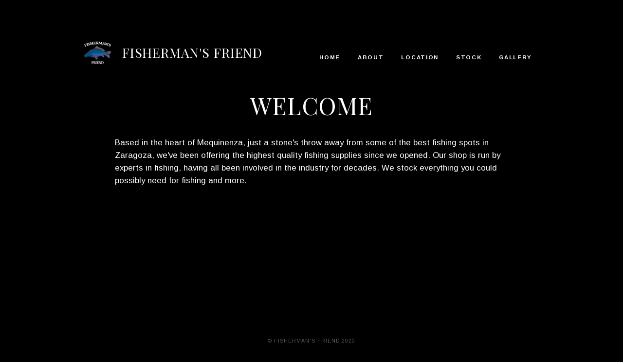

--- FILE ---
content_type: text/html;charset=UTF-8
request_url: https://www.fishermans-friend.es/welcome
body_size: 1393
content:
<!DOCTYPE html><html lang="en"><head><meta charset="utf-8"><meta http-equiv="X-UA-Compatible" content="IE=edge"><meta name="viewport" content="width=device-width,initial-scale=1"><title>Welcome - Fisherman's Friend</title><meta name="description" content="Based in the heart of Mequinenza, just a stone's throw away from some of the best fishing spots in Zaragoza,…"><meta name="generator" content="Publii Open-Source CMS for Static Site"><link rel="canonical" href="https://fishermans-friend.es/welcome.html"><link rel="alternate" type="application/atom+xml" href="https://fishermans-friend.es/feed.xml"><link rel="alternate" type="application/json" href="https://fishermans-friend.es/feed.json"><meta property="og:title" content="Welcome"><meta property="og:image" content="https://fishermans-friend.es/media/posts/2/Canva-Milky-Way-in-the-lake-at-night.jpg"><meta property="og:site_name" content="Fisherman's Friend"><meta property="og:description" content="Based in the heart of Mequinenza, just a stone's throw away from some of the best fishing spots in Zaragoza,…"><meta property="og:url" content="https://fishermans-friend.es/welcome.html"><meta property="og:type" content="article"><link rel="shortcut icon" href="https://fishermans-friend.es/media/website/cropped-ff-logo-dark-32x32.jpg" type="image/x-icon"><link rel="preconnect" href="https://fonts.gstatic.com/" crossorigin=""><link href="https://fonts.googleapis.com/css?family=Arimo:400,700%7CPlayfair+Display:400&amp;subset=latin-ext&amp;display=swap" rel="stylesheet"><link rel="stylesheet" href="https://fishermans-friend.es/assets/css/style.css?v=c74017994831bcd38e7dd2351622c864"><script type="application/ld+json">{"@context":"http://schema.org","@type":"Article","mainEntityOfPage":{"@type":"WebPage","@id":"https://fishermans-friend.es/welcome.html"},"headline":"Welcome","datePublished":"2019-10-09T14:10","dateModified":"2020-06-15T21:48","image":{"@type":"ImageObject","url":"https://fishermans-friend.es/media/posts/2/Canva-Milky-Way-in-the-lake-at-night.jpg","height":1333,"width":2000},"description":"Based in the heart of Mequinenza, just a stone's throw away from some of the best fishing spots in Zaragoza,&hellip;","author":{"@type":"Person","name":"Nick Halstead"},"publisher":{"@type":"Organization","name":"Nick Halstead","logo":{"@type":"ImageObject","url":"https://fishermans-friend.es/media/website/cropped-ff-logo-dark-150x150.jpg","height":150,"width":150}}}</script><style>@media all and (min-width: 37.5em) {
			    .card--featured:before {
				    content: "Featured"
			    }
			}</style></head><body><div class="container"><header class="js-top"><a class="logo" href="https://fishermans-friend.es/"><img src="https://fishermans-friend.es/media/website/cropped-ff-logo-dark-150x150.jpg" alt="Fisherman's Friend"><h1 id="site-title">Fisherman's Friend</h1></a><nav class="navbar js-navbar"><button class="navbar__toggle js-navbar__toggle" aria-expanded="false">Menu</button><ul class="navbar__menu"><li class="active"><a href="https://fishermans-friend.es/welcome" target="_self">Home</a></li><li><a href="https://fishermans-friend.es/about" target="_self">About</a></li><li><a href="https://fishermans-friend.es/location" target="_self">Location</a></li><li><a href="https://fishermans-friend.es/stock" target="_self">Stock</a></li><li><a href="https://fishermans-friend.es/gallery" target="_self">Gallery</a></li></ul></nav></header><main><article class="post u-wrapper"><header class="hero"><h1>Welcome</h1><figure class="post__image post__image--wide"><img class="lazyautosizes lazyloaded" src="https://fishermans-friend.es/media/posts/2/responsive/Canva-Milky-Way-in-the-lake-at-night-xs2.jpg" data-srcset="https://fishermans-friend.es/media/posts/2/responsive/Canva-Milky-Way-in-the-lake-at-night-xs2.jpg 300w ,https://fishermans-friend.es/media/posts/2/responsive/Canva-Milky-Way-in-the-lake-at-night-sm.jpg 480w ,https://fishermans-friend.es/media/posts/2/responsive/Canva-Milky-Way-in-the-lake-at-night-md.jpg 768w ,https://fishermans-friend.es/media/posts/2/responsive/Canva-Milky-Way-in-the-lake-at-night-lg.jpg 1024w ,https://fishermans-friend.es/media/posts/2/responsive/Canva-Milky-Way-in-the-lake-at-night-xl.jpg 1360w" data-sizes="auto" height="1333" width="2000" alt="" sizes="2000px" srcset="https://fishermans-friend.es/media/posts/2/responsive/Canva-Milky-Way-in-the-lake-at-night-xs2.jpg 300w ,https://fishermans-friend.es/media/posts/2/responsive/Canva-Milky-Way-in-the-lake-at-night-sm.jpg 480w ,https://fishermans-friend.es/media/posts/2/responsive/Canva-Milky-Way-in-the-lake-at-night-md.jpg 768w ,https://fishermans-friend.es/media/posts/2/responsive/Canva-Milky-Way-in-the-lake-at-night-lg.jpg 1024w ,https://fishermans-friend.es/media/posts/2/responsive/Canva-Milky-Way-in-the-lake-at-night-xl.jpg 1360w"><figcaption></figcaption></figure></header><div class="post__entry"><p>Based in the heart of Mequinenza, just a stone's throw away from some of the best fishing spots in Zaragoza, we've been offering the highest quality fishing supplies since we opened. Our shop is run by experts in fishing, having all been involved in the industry for decades. We stock everything you could possibly need for fishing and more.</p></div></article></main><footer class="footer"><nav class="footer__nav"><ul><li class="active"><a class="inverse" href="https://fishermans-friend.es/welcome" target="_self">Home</a></li><li><a class="inverse" href="https://fishermans-friend.es/about" target="_self">About</a></li><li><a class="inverse" href="https://fishermans-friend.es/stock" target="_self">Stock</a></li><li><a class="inverse" href="https://fishermans-friend.es/gallery" target="_self">Gallery</a></li><li><a class="inverse" href="https://fishermans-friend.es/location" target="_self">Location</a></li></ul></nav><div class="footer__copyright"><p>© Fisherman's Friend 2020</p></div></footer></div></body></html>

--- FILE ---
content_type: text/css; charset=UTF-8
request_url: https://www.fishermans-friend.es/assets/css/style.css?v=c74017994831bcd38e7dd2351622c864
body_size: 7741
content:
@charset "UTF-8";article,aside,footer,header,hgroup,main,nav,section{display:block}*,:after,:before{-webkit-box-sizing:border-box;box-sizing:border-box;margin:0;padding:0}li{list-style:none}img{height:auto;max-width:100%;vertical-align:top}button,input,select,textarea{font:inherit}.facebook:hover .icon{fill:#3b5998}.twitter:hover .icon{fill:#55acee}.gplus:hover .icon{fill:#dd4b39}.instagram:hover .icon{fill:#405de6}.vimeo:hover .icon{fill:#1ab7ea}.pinterest:hover .icon{fill:#bd081c}.youtube:hover .icon{fill:#cd201f}.linkedin:hover .icon{fill:#0077b5}.buffer:hover .icon{fill:#222}.mix:hover .icon{fill:#f77e25}.logo{float:left}#site-title{font-size:27px;text-align:left;float:none;vertical-align:middle;display:inline;margin-left:19px}.logo img{max-width:63px;display:inline;vertical-align:middle}.slider{position:relative;grid-row-start:1;grid-column-start:1;padding:0;grid-row-end:1;grid-column-end:1;margin:0 auto}.hero__first-item a.btn{color:#fff;padding:15px;grid-row-start:1;grid-column-start:1;position:relative;text-align:center;margin:0 auto;z-index:99}.hero__first-item a.btn:hover{color:#000}.hero .card__desc{text-align:justify;color:#fff;min-height:98px;margin:22px 0 0 0!important}.hero__rest-items>figure h2{font-size:1rem;margin:1.6rem 0 0;padding:0 1.6rem;min-height:45px}.hero .btn{margin-top:0!important}.btn:focus,.btn:hover,[type=button]:focus,[type=button]:hover,[type=submit]:focus,[type=submit]:hover,button:focus,button:hover{color:#000}.navbar.js-navbar{float:right;clear:none}.banner{background:#fcdb1e;color:#000;font-size:1.5rem;font-weight:700;min-height:100px;padding:65px 0;position:absolute;left:0;right:0}.banner .btn{border-color:#000;color:#000;text-transform:uppercase;margin-left:40px}.category{margin-top:365px;display:block}.hero__rest-items>figure{flex:1 0 21%}.post .hero .post__image{display:none}.post .post__image{display:block}.footer a{color:#898989}.tag .category{margin-top:0}strong{color:#fcdb1e}h3,h4,h5,h6{color:#fcdb1e}html{font-smooth:always;-webkit-font-smoothing:antialiased;-moz-osx-font-smoothing:grayscale;scroll-behavior:smooth}html{font-size:1rem}@media screen and (min-width:20rem){html{font-size:calc(1rem + .1 * ((100vw - 20rem)/ 113))}}@media screen and (min-width:133rem){html{font-size:1.1rem}}body{background:#fff;color:#343434;font-family:Arimo,sans-serif;font-weight:400;line-height:1.6;-ms-scroll-chaining:none;overscroll-behavior:none}a{color:#dd2c00;text-decoration:none;-webkit-transition:all .24s ease-out;-o-transition:all .24s ease-out;transition:all .24s ease-out}a:hover{color:#343434}a:active{color:#343434}a:focus{color:#343434}.inverse{color:#343434;text-decoration:none;-webkit-transition:all .24s ease-out;-o-transition:all .24s ease-out;transition:all .24s ease-out}.inverse:hover{color:#dd2c00}.inverse:active{color:#dd2c00}.inverse:focus{color:#dd2c00}dl,ol,p,table,ul{margin-top:calc(1.06667rem + .25vw)}blockquote,figure{margin-top:calc(1.6rem + 1vw);margin-bottom:calc(1.6rem + 1vw)}h1,h2,h3,h4,h5,h6{color:#343434;font-family:"Playfair Display",serif;font-weight:400;letter-spacing:.05rem;line-height:1.2;margin-top:calc(1.6rem + 1vw);text-transform:uppercase}.u-h1,h1{line-height:1;margin:0}.u-h1,h1{font-size:1.67583rem}@media screen and (min-width:20rem){.u-h1,h1{font-size:calc(1.67583rem + 2.46066 * ((100vw - 20rem)/ 113))}}@media screen and (min-width:133rem){.u-h1,h1{font-size:4.13649rem}}.u-h2,h2{font-size:1.29454rem}@media screen and (min-width:20rem){.u-h2,h2{font-size:calc(1.29454rem + .27655 * ((100vw - 20rem)/ 113))}}@media screen and (min-width:133rem){.u-h2,h2{font-size:1.57109rem}}.u-h3,h3{font-size:1.13778rem}@media screen and (min-width:20rem){.u-h3,h3{font-size:calc(1.13778rem + .24306 * ((100vw - 20rem)/ 113))}}@media screen and (min-width:133rem){.u-h3,h3{font-size:1.38084rem}}.u-h4,h4{font-size:1.06667rem}@media screen and (min-width:20rem){.u-h4,h4{font-size:calc(1.06667rem + .14696 * ((100vw - 20rem)/ 113))}}@media screen and (min-width:133rem){.u-h4,h4{font-size:1.21363rem}}.u-h5,h5{font-size:.9375rem}@media screen and (min-width:20rem){.u-h5,h5{font-size:calc(.9375rem + .12917 * ((100vw - 20rem)/ 113))}}@media screen and (min-width:133rem){.u-h5,h5{font-size:1.06667rem}}.u-h6,h6{font-size:.87891rem}@media screen and (min-width:20rem){.u-h6,h6{font-size:calc(.87891rem + .12109 * ((100vw - 20rem)/ 113))}}@media screen and (min-width:133rem){.u-h6,h6{font-size:1rem}}h2+p,h3+p,h4+p,h5+p,h6+p{margin-top:calc(.8rem + .25vw)}b,strong{font-weight:700}blockquote{font-family:"Playfair Display",serif;padding:0 15%}blockquote{font-size:1.13778rem}@media screen and (min-width:20rem){blockquote{font-size:calc(1.13778rem + .33512 * ((100vw - 20rem)/ 113))}}@media screen and (min-width:133rem){blockquote{font-size:1.4729rem}}blockquote cite{color:#343434;display:block;font-family:Arimo,sans-serif;font-size:.87891rem;font-style:normal;padding-top:.53333rem}blockquote>:nth-child(1){margin-top:0}blockquote:before{display:block;height:0;content:"“";margin-left:-.55em;font:normal 400%/.9 "Playfair Display",serif;color:#e3e3e3}@media all and (min-width:37.5em){blockquote:before{margin-left:-.85em}}ol,ul{margin-left:2rem}ol>li,ul>li{list-style:inherit;padding:0 0 .26667rem 1.06667rem}dl dt{font-weight:700}pre{margin:calc(1.06667rem + .25vw) 0 0;padding:1.6rem 3.2rem;white-space:pre-wrap;word-wrap:break-word}code,pre{background-color:#f6f6f6;font-family:Monaco,"Courier New",monospace;font-size:.9375rem}table{border-collapse:collapse;border-spacing:0;display:block;max-width:100%;overflow-x:auto;vertical-align:top;text-align:left;white-space:nowrap}table th{border-bottom:2px solid #e3e3e3;padding:.8rem 1.33333rem}table tr:nth-child(2n){background:#000}table td{padding:.8rem 1.33333rem}figcaption{clear:both;color:#59585f;font-size:.87891rem;margin:.8rem 0 0;text-align:center}sub,sup{font-size:65%}hr{background:0 0;border:none;height:auto;line-height:1;margin-top:calc(1.6rem + .25vw);margin-bottom:calc(1.6rem + .25vw);max-width:none;text-align:center}hr::before{content:"\2022 \2022 \2022";color:#343434;font-size:12px;font-weight:700;letter-spacing:1rem;padding-left:1rem}.btn,[type=button],[type=submit],button{background:0 0;border:1px solid #343434;color:#343434;cursor:pointer;display:inline-block;font:700 .7242rem Arimo,sans-serif;letter-spacing:.15rem;padding:.93333rem 2.13333rem;vertical-align:middle;text-align:center;text-transform:capitalize;-webkit-transition:all .24s ease-out;-o-transition:all .24s ease-out;transition:all .24s ease-out;width:100%}@media all and (min-width:20em){.btn,[type=button],[type=submit],button{width:auto}}.btn:focus,.btn:hover,:focus[type=button],:focus[type=submit],:hover[type=button],:hover[type=submit],button:focus,button:hover{background:#343434;border-color:#343434;color:#000}.btn:focus,:focus[type=button],:focus[type=submit],button:focus{outline:2px dotted #343434}.btn:disabled,:disabled[type=button],:disabled[type=submit],button:disabled{background-color:#f5f5f5;border-color:#ccc;color:#59585f;cursor:not-allowed}.btn:active,:active[type=button],:active[type=submit],button:active{border:1px solid #343434}@media all and (max-width:19.9375em){.btn+.btn,.btn+[type=button],.btn+[type=submit],.btn+button,[type=button]+.btn,[type=button]+[type=button],[type=button]+[type=submit],[type=button]+button,[type=submit]+.btn,[type=submit]+[type=button],[type=submit]+[type=submit],[type=submit]+button,button+.btn,button+[type=button],button+[type=submit],button+button{margin-top:.53333rem}}.btn--inverse,.newsletter .button,.newsletter button{background:#343434;border-color:#343434;color:#fff}.btn--inverse:focus,.btn--inverse:hover,.newsletter .button:focus,.newsletter .button:hover,.newsletter button:focus,.newsletter button:hover{background:0 0;border:1px solid #343434;color:#343434}[type=button],[type=submit],button{-webkit-appearance:none;-moz-appearance:none}fieldset{border:1px solid #d6d6d6;margin:0 0 1.6rem;padding:1.6rem}fieldset>legend{margin-left:-1rem;padding:0 1rem}legend{font-weight:700}label{font-weight:700;margin:0 1.06667rem .8rem 0}option{font-weight:400}[type=email],[type=number],[type=search],[type=tel],[type=text],[type=url],select,textarea{background-color:#fff;border:none;border:1px solid #d6d6d6;font-size:1rem;outline:0;padding:.53333rem .8rem;width:100%;-webkit-appearance:none;-moz-appearance:none}@media all and (min-width:37.5em){[type=email],[type=number],[type=search],[type=tel],[type=text],[type=url],select,textarea{width:auto}}[type=email]:focus,[type=number]:focus,[type=search]:focus,[type=tel]:focus,[type=text]:focus,[type=url]:focus,select:focus,textarea:focus{border-color:#343434}input[type=checkbox],input[type=radio]{opacity:0;position:absolute}input[type=checkbox]+label,input[type=radio]+label{position:relative;margin-left:-1px;cursor:pointer;padding:0}input[type=checkbox]+label:before,input[type=radio]+label:before{background-color:#fff;border:1px solid #d6d6d6;border-radius:2px;content:'';display:inline-block;height:1.33333rem;line-height:1.33333rem;margin-right:1.06667rem;vertical-align:middle;text-align:center;width:1.33333rem}input[type=checkbox]:checked+label:before,input[type=radio]:checked+label:before{content:"";background-image:url("data:image/svg+xml;charset=UTF-8,%3csvg xmlns='http://www.w3.org/2000/svg' viewBox='0 0 11 8'%3e%3cpolygon points='9.53 0 4.4 5.09 1.47 2.18 0 3.64 2.93 6.54 4.4 8 5.87 6.54 11 1.46 9.53 0' fill='%23dd2c00'/%3e%3c/svg%3e");background-repeat:no-repeat;background-size:11px 8px;background-position:50% 50%}input[type=radio]+label:before{border-radius:50%}input[type=radio]:checked+label:before{background-image:url("data:image/svg+xml;charset=UTF-8,%3csvg xmlns='http://www.w3.org/2000/svg' viewBox='0 0 8 8'%3e%3ccircle cx='4' cy='4' r='4' fill='%23dd2c00'/%3e%3c/svg%3e")}[type=file]{margin-bottom:1.6rem;width:100%}select{max-width:100%;width:auto;position:relative}select:not([multiple]){background:url('data:image/svg+xml;utf8,<svg xmlns="http://www.w3.org/2000/svg" viewBox="0 0 6 6"><polygon points="3 6 3 6 0 0 6 0 3 6" fill="%238a8b8c"/></svg>') no-repeat 90% 50%;background-size:8px;padding-right:3.2rem}select[multiple]{border:1px solid #d6d6d6;padding:1.6rem;width:100%}select[multiple]:hover{border-color:#d6d6d6}select[multiple]:focus{border-color:#343434}select[multiple]:disabled{background-color:#f5f5f5;cursor:not-allowed}select[multiple]:disabled:hover{border-color:#d6d6d6}textarea{display:block;overflow:auto;resize:vertical;max-width:100%}.container{background:#fff;margin:0 auto;max-width:calc(83rem + 8%);position:relative;padding:2% 4%}@media all and (min-width:56.25em){.container{padding:4rem 4%}}.container>header{display:block;background:#000;position:relative;margin:0 auto;-webkit-transition:all .24s ease-out;-o-transition:all .24s ease-out;transition:all .24s ease-out;-webkit-transform:translateY(2%);-ms-transform:translateY(2%);transform:translateY(2%);width:80%;max-width:85rem;z-index:999}@media all and (max-width:56.1875em){.container>header{-webkit-box-align:center;-ms-flex-align:center;align-items:center;display:-webkit-box;display:-ms-flexbox;display:flex;-webkit-box-pack:justify;-ms-flex-pack:justify;justify-content:space-between;width:100%}#site-title{font-size:.9rem;margin-left:.2rem}#tours,.category .hero__rest-items{display:flex;flex-wrap:wrap}.card__desc{display:none}.hero__rest-items>figure{width:44%;margin:60px 3% 17px 3%;min-width:44%}.hero__rest-items>figure h2{min-height:5rem;padding:0 0;font-size:.9rem}}@media all and (min-width:37.5em) and (max-width:56.1875em){.hero__rest-items>figure h2 a{font-size:.7rem!important}}@media all and (min-width:56.25em){.container>header{padding-bottom:3.2rem;max-width:83rem;text-align:center}}.container>header:before{background:#fff;content:"";display:block;height:100%;position:absolute;z-index:0;width:0%}.container>header.is-sticky-off{-webkit-transition:all .5s ease-out;-o-transition:all .5s ease-out;transition:all .5s ease-out;-webkit-transform:translateY(-150%);-ms-transform:translateY(-150%);transform:translateY(-150%)}.container>header.is-sticky-on{-webkit-box-align:center;-ms-flex-align:center;align-items:center;border:none;display:-webkit-box;display:-ms-flexbox;display:flex;-webkit-box-pack:justify;-ms-flex-pack:justify;justify-content:space-between;padding:.53333rem 0;z-index:999;-webkit-transform:translateY(0);-ms-transform:translateY(0);transform:translateY(0);top:0;width:92%}.container>header.is-sticky-on .logo{font-size:1.67583rem;padding:0}.container>header.is-sticky-on .navbar__menu{margin:0}.container>header.is-sticky-on .search-btn{top:auto}.container>header.is-sticky-on .search-btn+.navbar{margin-right:1.6rem}.logo{color:#343434!important;font-family:"Playfair Display",serif;font-weight:700;position:relative;z-index:1}.logo{font-size:1.67583rem}@media screen and (min-width:20rem){.logo{font-size:calc(1.67583rem + 1.73253 * ((100vw - 20rem)/ 113))}}@media screen and (min-width:133rem){.logo{font-size:3.40836rem}}@media all and (min-width:56.25em){.logo{margin:0}}.search-btn{background:0 0!important;border:none;padding:0;position:absolute;right:3rem;width:auto}@media all and (min-width:56.25em){.search-btn{right:0;top:18%}}.search-btn>svg{display:inline-block;height:.9rem;-webkit-transition:all .12s linear 0s;-o-transition:all .12s linear 0s;transition:all .12s linear 0s;width:.9rem}.search-btn:hover svg{fill:#dd2c00}.search__input{border:none;border-bottom:2px solid #e3e3e3;display:none;font-size:1.13778rem;opacity:0;width:83rem;-webkit-transition:all .48s ease-in-out;-o-transition:all .48s ease-in-out;transition:all .48s ease-in-out;position:absolute;top:50%;left:50%;-webkit-transform:translate(-50%,-50%);-ms-transform:translate(-50%,-50%);transform:translate(-50%,-50%)}.search__close{border:none;color:transparent;cursor:pointer;opacity:0;position:absolute;right:0;text-indent:-999rem;-webkit-transition:all .48s ease-in-out;-o-transition:all .48s ease-in-out;transition:all .48s ease-in-out;top:2.5rem;width:auto}.search__close:after,.search__close:before{background-color:#343434;content:'';left:1rem;height:2rem;opacity:.4;position:absolute;width:2px;-webkit-transform:rotate(45deg);-ms-transform:rotate(45deg);transform:rotate(45deg)}.search__close:after{-webkit-transform:rotate(-45deg);-ms-transform:rotate(-45deg);transform:rotate(-45deg)}.search__close:hover{background:0 0}.search__close:hover:after,.search__close:hover:before{background-color:#dd2c00;opacity:1}.search__overlay{position:fixed;top:0;left:0;width:100%;height:100%;background-color:#fff;-webkit-transition:all .48s;-o-transition:all .48s;transition:all .48s;-webkit-transform:translate(0,-100%);-ms-transform:translate(0,-100%);transform:translate(0,-100%);opacity:0;visibility:hidden}.search__overlay.expanded{-webkit-transform:translate(0,0);-ms-transform:translate(0,0);transform:translate(0,0);opacity:1;z-index:100000000;display:block;visibility:visible}.search__overlay.expanded .search__input{-webkit-animation:slideininput .98s forwards;animation:slideininput .98s forwards;display:block}@-webkit-keyframes slideininput{60%{opacity:0;width:0}100%{opacity:1;max-width:75%}}@keyframes slideininput{60%{opacity:0;width:0}100%{opacity:1;max-width:75%}}.search__overlay.expanded .search__close{-webkit-animation:slideinclose .98s forwards;animation:slideinclose .98s forwards}@-webkit-keyframes slideinclose{60%{opacity:0}100%{opacity:1}}@keyframes slideinclose{60%{opacity:0}100%{opacity:1}}.navbar__menu{margin:0;padding:0;overflow:hidden;padding:0}@media all and (max-width:56.1875em){.navbar__menu{background:#000;height:100vh;left:0;opacity:0;position:absolute;top:2.99rem;-webkit-transition:all .3s ease-out;-o-transition:all .3s ease-out;transition:all .3s ease-out;visibility:hidden;-webkit-transform:translateY(-5%);-ms-transform:translateY(-5%);transform:translateY(-5%);width:100%;z-index:1}.navbar__menu>li{-webkit-transition:all .3s ease-out;-o-transition:all .3s ease-out;transition:all .3s ease-out;border-bottom:1px solid #e3e3e3;padding:0}}@media all and (min-width:56.25em){.navbar__menu{max-height:none;margin:2.13333rem 0 0;overflow:visible}}.navbar__menu li{font-size:.67893rem;color:#343434;letter-spacing:.1rem;list-style:none;padding:0;text-align:center;text-transform:uppercase}@media all and (min-width:56.25em){.navbar__menu li{display:inline-block;font-weight:700;padding:0 1.06667rem;position:relative;z-index:2001}}.navbar__menu li:hover,.navbar__menu li[aria-expanded=true]{cursor:pointer}@media all and (min-width:56.25em){.navbar__menu li:hover>ul,.navbar__menu li[aria-expanded=true]>ul{opacity:1;-webkit-transform:translate(0,0);-ms-transform:translate(0,0);transform:translate(0,0);visibility:visible}.navbar__menu li:hover>ul li,.navbar__menu li[aria-expanded=true]>ul li{margin:0;display:block}}.navbar__menu li a,.navbar__menu li span{display:block;color:#343434;white-space:nowrap}@media all and (max-width:56.1875em){.navbar__menu li a,.navbar__menu li span{padding:1.06667rem 0}}.navbar__menu li a:after,.navbar__menu li span:after{content:"";display:block;margin:0 auto}.navbar__menu li a:hover:not(span),.navbar__menu li span:hover:not(span){color:#dd2c00}.navbar__menu li span{cursor:default}@media all and (max-width:56.1875em){.navbar__submenu{margin:0}}@media all and (min-width:56.25em){.navbar__submenu{background:#000;-webkit-box-shadow:0 0 12px rgba(52,52,52,.1);box-shadow:0 0 12px rgba(52,52,52,.1);left:auto;margin:15px 0 0;opacity:0;position:absolute;top:100%;-webkit-transition:all .25s ease-out;-o-transition:all .25s ease-out;transition:all .25s ease-out;-webkit-transform:translate(0,-10%);-ms-transform:translate(0,-10%);transform:translate(0,-10%);visibility:hidden;width:auto;z-index:2000}.navbar__submenu:before{content:'';display:block;height:15px;left:0;position:absolute;top:-15px;width:100%}.navbar__submenu li{border-bottom:1px solid rgba(52,52,52,.08);font-weight:400;height:100%;padding:0}.navbar__submenu li>a,.navbar__submenu li>span{padding:.8rem 2.66667rem;page-break-inside:avoid;white-space:nowrap}}@media all and (min-width:56.25em) and (max-width:56.1875em){.navbar__submenu li>a,.navbar__submenu li>span{padding:.26667rem 0}}@media all and (min-width:56.25em){.navbar__submenu li:hover>a{background:#343434;color:#fff!important}.navbar__submenu li ul{left:90%;top:0;-webkit-transform:translate(-10%,0);-ms-transform:translate(-10%,0);transform:translate(-10%,0)}.navbar__submenu li ul.navbar__submenu--reversed{left:auto;right:90%;top:0}.col-2 .navbar__submenu{-webkit-column-count:2;column-count:2}.col-3 .navbar__submenu{-webkit-column-count:3;column-count:3}}.navbar__toggle{background:0 0;border:none;border-top:2px solid #343434;border-radius:0;display:block;height:14px;padding:0;position:absolute;top:50%;-webkit-transform:translate(0,-50%);-ms-transform:translate(0,-50%);transform:translate(0,-50%);right:0;text-indent:-99999rem;width:1.6rem;z-index:3}@media all and (min-width:56.25em){.navbar__toggle{display:none}}.navbar__toggle:before{border-top:2px solid #343434;content:"";left:0;position:absolute;top:4px;width:100%}.navbar__toggle:after{border-bottom:2px solid #343434;content:"";left:0;position:absolute;bottom:0;width:100%}.navbar__toggle:focus{background:0 0;outline:0;border:none;border-top:2px solid #343434}.navbar__toggle:hover{background:0 0}.is-opened>ul{opacity:1;overflow:auto;visibility:visible;-webkit-transform:translateY(0);-ms-transform:translateY(0);transform:translateY(0)}.is-opened>ul li{padding:0;-webkit-transform:translateY(0);-ms-transform:translateY(0);transform:translateY(0)}.is-opened>ul li ul{height:0;opacity:0;-webkit-transition:all .3s ease-out;-o-transition:all .3s ease-out;transition:all .3s ease-out;-webkit-transform:translateY(-10%);-ms-transform:translateY(-10%);transform:translateY(-10%);visibility:hidden}.is-opened>ul li ul li{border-top:1px solid #e3e3e3}.is-opened>ul li:hover>ul{height:auto;opacity:1;-webkit-transform:translateX(0);-ms-transform:translateX(0);transform:translateX(0);visibility:visible}.is-opened>ul li[aria-expanded=true]>ul{display:block}@media all and (max-width:56.1875em){.has-submenu:after{background:#fff;border-right:1px solid #343434;border-bottom:1px solid #343434;content:'';display:block;height:8px;position:absolute;right:10px;top:1rem;-webkit-transform:rotate(45deg);-ms-transform:rotate(45deg);transform:rotate(45deg);width:8px}}@media all and (min-width:37.5em){.newsletter,.u-wrapper{max-width:48rem;margin-left:auto;margin-right:auto}}main{margin-top:4rem}@media all and (min-width:56.25em){main{margin:0 auto;margin-top:0;margin-top:calc(3.5rem + 1vw);width:80%;clear:both}}.hero{position:relative;text-align:center;margin-bottom:calc(3rem + 1vw)}@media all and (min-width:37.5em){.hero{margin-bottom:calc(6rem + 1vw)}}@media all and (min-width:37.5em){.hero--frontpage{top:5.33333rem;margin-bottom:calc(5.33333rem + 6rem + 1vw);padding-bottom:5.33333rem}}@media all and (min-width:37.5em){.hero--frontpage:before{background:#f7f7f8;content:"";display:block;height:100%;left:-4%;right:-4%;z-index:0;position:absolute}}@media all and (min-width:56.25em){.hero--frontpage:before{left:-16.66667%;right:-16.66667%}}.hero__meta{color:#59585f;display:block;font-size:.82397rem}.hero__meta>a+span:before{background:#59585f;border-radius:50%;content:"";display:inline-block;height:3px;margin:0 .5em;vertical-align:middle;width:3px}@media all and (min-width:0em){.hero__first-item{-webkit-box-align:center;-ms-flex-align:center;align-items:center;display:-webkit-box;display:-ms-flexbox;display:grid;-webkit-box-orient:horizontal;-webkit-box-direction:normal;-ms-flex-direction:row;flex-direction:row;margin:0;grid-template-columns:1fr}}.hero__image{-o-object-fit:cover;object-fit:cover;width:100%;z-index:1}@media all and (min-width:37.5em){.hero__image{height:calc(30rem + 3vw);margin-top:-5.33333rem;width:57%}}.hero__txt{position:relative}@media all and (max-width:37.4375em){.hero__txt{margin-top:calc(1.6rem + 1vw)}}@media all and (min-width:37.5em){.hero__txt{padding:0 0 0 10%;width:43%}}.hero__category{color:#59585f;display:block;font-size:.7242rem;font-weight:700;letter-spacing:.1rem;margin-bottom:1.33333rem;text-transform:uppercase}.hero__category a{color:#59585f;text-decoration:none;-webkit-transition:all .24s ease-out;-o-transition:all .24s ease-out;transition:all .24s ease-out}.hero__category a:hover{color:#dd2c00}.hero__category a:active{color:#dd2c00}.hero__category a:focus{color:#dd2c00}.hero .btn,.hero [type=button],.hero [type=submit],.hero button{margin-top:calc(2.4rem + .35vw)}.hero__rest-items{position:relative}@media all and (min-width:37.5em){.hero__rest-items{display:-webkit-box;display:-ms-flexbox;display:flex;-ms-flex-wrap:wrap;flex-wrap:wrap;-webkit-box-orient:horizontal;-webkit-box-direction:normal;-ms-flex-direction:row;flex-direction:row;-webkit-box-pack:justify;-ms-flex-pack:justify;justify-content:space-between;margin-top:calc(1.6rem + 1vw);margin-bottom:-5.33333rem}}@media all and (min-width:37.5em) and (min-width:37.5em){.hero__rest-items:before{top:25%;background:#fff;content:"";display:block;height:75%;left:-4%;right:-4%;position:absolute;z-index:0}}@media all and (min-width:37.5em) and (min-width:56.25em){.hero__rest-items:before{left:-16.66667%;right:-16.66667%}}.hero__rest-items>figure{z-index:1}@media all and (min-width:37.5em) and (max-width:56.1875em){.hero__rest-items>figure{width:45%}}@media all and (min-width:56.25em){.hero__rest-items>figure{width:20%;margin:60px 17px 17px 29px}}.hero__rest-items>figure h2{font-size:1rem;margin:1.6rem 0 0;padding:0 1.6rem}.hero__rest-items>figure img{-webkit-transition:all .24s ease;-o-transition:all .24s ease;transition:all .24s ease;width:100%}.hero__rest-items>figure img:hover{opacity:.8}.hero .post__image{margin-top:calc(1.6rem + 2vw)}@media all and (min-width:37.5em){.post .hero{margin-bottom:calc(1.6rem + 1vw)}}@media all and (min-width:37.5em){.category--bg-letters{position:relative}}@media all and (min-width:37.5em){.category--bg-letters:before{content:"Q";font:700 34rem "Playfair Display",serif;color:#f7f7f8;left:-4%;top:calc(20rem + 3vw);position:absolute;z-index:0}}@media all and (min-width:56.25em){.category--bg-letters:before{left:-16.66667%}}@media all and (min-width:37.5em){.category--bg-letters:after{content:"F";font:700 34rem "Playfair Display",serif;color:#f7f7f8;right:-4%;top:calc(80rem + 6vw);position:absolute;z-index:0}}@media all and (min-width:56.25em){.category--bg-letters:after{right:-16.66667%}}.card{position:relative;z-index:1;text-align:center}.card+.card{margin-top:calc(3.2rem + 2vw)}@media all and (min-width:37.5em){.card{display:-webkit-box;display:-ms-flexbox;display:flex;-webkit-box-orient:horizontal;-webkit-box-direction:normal;-ms-flex-direction:row;flex-direction:row;height:calc(30rem + 3vw);-webkit-box-pack:end;-ms-flex-pack:end;justify-content:flex-end}}@media all and (min-width:37.5em){.card__txt{-ms-flex-item-align:center;align-self:center;-webkit-box-align:center;-ms-flex-align:center;align-items:center;background:#fff;display:-webkit-box;display:-ms-flexbox;display:flex;-webkit-box-orient:vertical;-webkit-box-direction:normal;-ms-flex-direction:column;flex-direction:column;-webkit-box-pack:center;-ms-flex-pack:center;justify-content:center;font-size:.9375rem;margin:0 0 0 -12%;padding:0 10%;height:86%;position:relative;-webkit-transition:all .24s ease-out;-o-transition:all .24s ease-out;transition:all .24s ease-out;-ms-flex-preferred-size:57%;flex-basis:57%}.card__txt:hover{-webkit-box-shadow:0 0 24px rgba(52,52,52,.1);box-shadow:0 0 24px rgba(52,52,52,.1)}.card__txt h2{margin:0}}@media all and (min-width:37.5em){.card__image{-ms-flex-preferred-size:57%;flex-basis:57%}}.card__image>img{-o-object-fit:cover;object-fit:cover;height:100%;width:100%}.card__meta{color:#59585f;font-size:.82397rem}.card__meta>a+time:before{background:#59585f;border-radius:50%;content:"";display:inline-block;height:3px;margin:0 .5em;vertical-align:middle;width:3px}.card__desc{margin-top:calc(1.6rem + .35vw);margin-bottom:calc(2.4rem + .35vw)}@media all and (min-width:37.5em){.card--featured:before{background:#343434;border-radius:50%;color:#fff;font:400 italic 1.38084rem "Playfair Display",serif;display:block;height:10rem;left:50%;letter-spacing:.05rem;line-height:10rem;margin-top:-3.5rem;position:absolute;width:10rem;z-index:1;-webkit-transform:translate(-50%,0) rotate(-25deg);-ms-transform:translate(-50%,0) rotate(-25deg);transform:translate(-50%,0) rotate(-25deg)}}.post__image--left{float:left;margin:0 2.66667rem 1.6rem 0;max-width:50%}.post__image--right{float:right;margin:0 0 1.6rem 2.66667rem;max-width:50%}.post__image--center{display:block;margin-left:auto;margin-right:auto;text-align:center}@media all and (min-width:56.25em){.post__image--wide{margin-left:-25%;margin-right:-25%;text-align:center}}.post__image--wide>img{height:auto;width:300%}.post__image--full{margin-left:calc(-50vw + 50%);margin-right:calc(-50vw + 50%)}.post__image--full>img{max-width:calc(83rem + 8%);margin:0 auto;padding:0 4%;width:100%}.post__entry>:nth-child(1){margin-top:0}.post__entry a:hover{text-decoration:underline;-webkit-text-decoration-skip:ink;text-decoration-skip:ink}.post__iframe,.post__video{position:relative;display:block;margin-top:calc(1.6rem + .5vw);margin-bottom:calc(1.6rem + .5vw);overflow:hidden;padding:0;width:100%}.post__iframe::before,.post__video::before{display:block;content:"";padding-top:56.25%}.post__iframe--21by9::before,.post__video--21by9::before{padding-top:42.857143%}.post__iframe--4by3::before,.post__video--4by3::before{padding-top:75%}.post__iframe--1by1::before,.post__video--1by1::before{padding-top:100%}.post__iframe>iframe,.post__video>iframe{border:none;height:100%;left:0;position:absolute;top:0;bottom:0;width:100%}.post__toc ul{counter-reset:item;list-style:decimal;margin:calc(.53333rem + .25vw) 0 0 1rem}.post__toc ul li{counter-increment:item;padding:0}.post__toc ul ul{margin-top:0}.post__toc ul ul li{display:block}.post__toc ul ul li:before{content:counters(item, ".") ". ";margin-left:-20px}.post__footer{margin-top:3.2rem}@media all and (max-width:37.4375em){.post__footer{text-align:center}}.post__last-updated{color:#59585f;font-size:.82397rem;font-style:italic;margin-bottom:calc(1.6rem + 1vw);margin-top:-1.6rem;text-align:left}.post__share-tag-wrap{margin-bottom:calc(1.6rem + 1vw);margin-top:-1.6rem;text-align:center}.post__share{border-bottom:1px solid #343434;display:inline-block;margin-bottom:1.06667rem;padding-bottom:.26667rem}.post__share>h3{margin-bottom:1.06667rem}.post__share>a{display:inline-block;padding:0 .8rem}.post__share>a:hover{text-decoration:none}.post__share .icon{pointer-events:none}@media all and (max-width:37.4375em){.post__share .icon{height:1.33333rem;width:1.33333rem}}@media all and (min-width:37.5em){.post__share .icon{height:1.06667rem;width:1.06667rem}}.post__share .icon:hover{fill:#343434}.post__tag{margin-left:0;margin-top:.53333rem}.post__tag dd,.post__tag dt{display:inline-block;font-size:.82397rem;list-style:none;padding:0 .8rem 0 0}.post__tag dd>a,.post__tag dt>a{color:#59585f;text-decoration:none;-webkit-transition:all .24s ease-out;-o-transition:all .24s ease-out;transition:all .24s ease-out}.post__tag dd>a:hover,.post__tag dt>a:hover{color:#dd2c00}.post__tag dd>a:active,.post__tag dt>a:active{color:#dd2c00}.post__tag dd>a:focus,.post__tag dt>a:focus{color:#dd2c00}.post__tag dd>a:before,.post__tag dt>a:before{content:"#"}.post__bio{border-top:1px solid #e3e3e3;color:#59585f;font-size:.82397rem;margin-bottom:calc(2.4rem + 1vw);padding-top:calc(2.4rem + 1vw);text-align:center}.post__bio>img{border-radius:50%;height:4.8rem;margin-bottom:1.6rem;width:4.8rem}.post__bio>h3{margin-top:0}.post__nav{border-top:1px solid #e3e3e3;color:#59585f;display:-webkit-box;display:-ms-flexbox;display:flex;font-size:.82397rem;-webkit-box-pack:justify;-ms-flex-pack:justify;justify-content:space-between;margin-bottom:calc(1.6rem + 1vw);padding-top:calc(1.6rem + 1vw)}.post__nav__link{color:#59585f}@media all and (min-width:37.5em){.post__nav__link{-webkit-box-align:start;-ms-flex-align:start;align-items:flex-start;display:-webkit-box;display:-ms-flexbox;display:flex;-ms-flex-pack:distribute;justify-content:space-around}}.post__nav__link>img{-webkit-transition:all .24s ease;-o-transition:all .24s ease;transition:all .24s ease;width:100px}@media all and (max-width:37.4375em){.post__nav__link>img{display:none}}.post__nav__link:hover{text-decoration:none}.post__nav__link:hover h5{-webkit-transition:all .12s linear;-o-transition:all .12s linear;transition:all .12s linear;color:#dd2c00}.post__nav__link:hover:hover img{opacity:.8}.post__nav h5{font-size:.87891rem;margin:.26667rem 0 0;position:relative}.post__nav__prev{-ms-flex-preferred-size:50%;flex-basis:50%;text-align:left}.post__nav__next{-ms-flex-preferred-size:50%;flex-basis:50%;margin-left:auto;text-align:right}@media all and (min-width:37.5em){.post__nav__text{width:55%}}.post__related{border-top:1px solid #e3e3e3;margin-bottom:calc(1.6rem + 1vw);text-align:center}.post__related__wrap{display:-webkit-box;display:-ms-flexbox;display:flex;-ms-flex-wrap:wrap;flex-wrap:wrap;-webkit-box-pack:center;-ms-flex-pack:center;justify-content:center;margin:1.6rem -2% 0;width:104%}@media all and (min-width:56.25em){.post__related__wrap{-ms-flex-wrap:no-wrap;flex-wrap:no-wrap}}.post__related__wrap figure{margin:0;-ms-flex-preferred-size:50%;flex-basis:50%;padding:.8rem 2%}@media all and (min-width:37.5em){.post__related__wrap figure{-ms-flex-preferred-size:33.333%;flex-basis:33.333%}}.post__related__wrap figure a>img{-webkit-transition:all .24s ease;-o-transition:all .24s ease;transition:all .24s ease}.post__related__wrap figure a:hover img{opacity:.8}.post__related__wrap figcaption>time{color:#59585f;font-size:.82397rem;margin:0 0 .8rem;display:none}.post__related__wrap h4{font-size:.87891rem;margin:1.6rem 0 .53333rem}.info-block{display:-webkit-box;display:-ms-flexbox;display:flex;font-size:.87891rem}.comments{border-top:1px solid #e3e3e3}.comments>h3{margin-bottom:1.6rem;text-align:center}.banner{text-align:center}.banner--before-post{margin-bottom:calc(1.6rem + 1vw)}.banner--after-post{margin-top:calc(1.6rem + 1vw)}.author__thumb{border-radius:50%;height:4.8rem;width:4.8rem}.search-page__form{margin-top:calc(1.6rem + 1vw)}.search-page__input{width:100%}.gsc-control-cse{padding:0}.gs-webResult{border-top:1px solid #e3e3e3;padding-top:1rem}.gsc-table-result{margin-top:.53333rem;white-space:initial}.gsc-table-result td{padding:0}.align-left{text-align:left}.align-right{text-align:right}.align-center{text-align:center}.align-justify{text-align:justify}.msg{padding:1.06667rem 1.6rem}.msg--highlight{background-color:#fff7e5}.msg--info{background-color:#d9edf7}.msg--success{background:#d5efc2}.dropcap:first-letter{color:#343434;float:left;font-family:"Playfair Display",serif;line-height:.6;margin-right:.53333rem;padding:.53333rem .53333rem .53333rem 0}.dropcap:first-letter{font-size:2.8084rem}@media screen and (min-width:20rem){.dropcap:first-letter{font-size:calc(2.8084rem + 1.898 * ((100vw - 20rem)/ 113))}}@media screen and (min-width:133rem){.dropcap:first-letter{font-size:4.70641rem}}.pagination{margin-top:calc(3.2rem + 2vw);text-align:center;width:100%}@media all and (min-width:37.5em){.pagination>a+a{margin-left:.53333rem}}.footer{border-top:1px solid #e3e3e3;overflow:hidden;margin-top:calc(6rem + 1vw);padding-top:calc(3.2rem + 1vw);text-align:center}.footer__newsletter{margin-bottom:calc(2.66667rem + 1.6vw)}.newsletter{color:#59585f}.newsletter__note{font-size:.77248rem;font-style:italic;margin:0 0 calc(.8rem + .5vw)}.newsletter input[type=email],.newsletter input[type=text]{border:none;border-bottom:1px solid #d6d6d6;display:block;margin:.26667rem 0;padding:.53333rem 0}@media all and (min-width:37.5em){.newsletter input[type=email],.newsletter input[type=text]{font-size:.9375rem;margin-bottom:0;width:100%}}.newsletter label{position:absolute;opacity:0}.newsletter ul{margin:calc(.8rem + .5vw) auto;text-align:left}@media all and (min-width:37.5em){.newsletter ul{max-width:90%}}.newsletter ul li{list-style:none;padding-left:0}.newsletter ul li label{display:-webkit-box;display:-ms-flexbox;display:flex;font-weight:400;font-size:.87891rem;margin:0;position:relative;opacity:1}.newsletter ul li label:before{-ms-flex-negative:0;flex-shrink:0}.footer .logo{display:block;font-size:1.38084rem;margin-bottom:calc(1.06667rem + .25vw)}@media all and (min-width:56.25em){.footer .logo{font-size:1.90672rem}}.footer__nav{margin-bottom:calc(1.6rem + .5vw)}.footer__nav ul{margin:0}.footer__nav ul li{display:inline-block;font-size:.67893rem;font-weight:700;letter-spacing:.1rem;margin:0 1.06667rem;text-transform:uppercase}.footer__social>a{display:inline-block;padding:0 .8rem}@media all and (min-width:37.5em){.footer__social>a{padding:0 .53333rem}}.footer__social .icon{fill:rgba(52,52,52,.8);height:1rem;width:1rem}.footer__copyright{border-top:1px solid #e3e3e3;color:#59585f;font-size:.624rem;letter-spacing:1px;margin-top:calc(3.2rem + 1vw);padding-top:calc(1.6rem + 1vw);text-transform:uppercase}@media all and (max-width:37.4375em){.footer__social+.footer__copyright{padding-top:.53333rem}}.icon{-webkit-transition:all .24s ease-out;-o-transition:all .24s ease-out;transition:all .24s ease-out}.gallery{margin:calc(1.6rem + 1vw) -.53333rem}@media all and (min-width:20em){.gallery{display:-webkit-box;display:-ms-flexbox;display:flex;-ms-flex-wrap:wrap;flex-wrap:wrap}}@media all and (min-width:20em){.gallery[data-columns="1"] .gallery__item{-webkit-box-flex:1;-ms-flex:1 0 100%;flex:1 0 100%}}@media all and (min-width:30em){.gallery[data-columns="2"] .gallery__item{-webkit-box-flex:1;-ms-flex:1 0 50%;flex:1 0 50%}}@media all and (min-width:37.5em){.gallery[data-columns="3"] .gallery__item{-webkit-box-flex:1;-ms-flex:1 0 33.333%;flex:1 0 33.333%}}@media all and (min-width:56.25em){.gallery[data-columns="4"] .gallery__item{-webkit-box-flex:0;-ms-flex:0 1 25%;flex:0 1 25%}}@media all and (min-width:56.25em){.gallery[data-columns="5"] .gallery__item{-webkit-box-flex:0;-ms-flex:0 1 20%;flex:0 1 20%}}@media all and (min-width:56.25em){.gallery[data-columns="6"] .gallery__item{-webkit-box-flex:0;-ms-flex:0 1 16.666%;flex:0 1 16.666%}}@media all and (min-width:56.25em){.gallery[data-columns="7"] .gallery__item{-webkit-box-flex:1;-ms-flex:1 0 14.285%;flex:1 0 14.285%}}@media all and (min-width:56.25em){.gallery[data-columns="8"] .gallery__item{-webkit-box-flex:1;-ms-flex:1 0 12.5%;flex:1 0 12.5%}}.gallery__item{margin:0;padding:.53333rem;position:relative}@media all and (min-width:20em){.gallery__item{-webkit-box-flex:1;-ms-flex:1 0 50%;flex:1 0 50%}}@media all and (min-width:30em){.gallery__item{-webkit-box-flex:1;-ms-flex:1 0 33.333%;flex:1 0 33.333%}}@media all and (min-width:37.5em){.gallery__item{-webkit-box-flex:1;-ms-flex:1 0 25%;flex:1 0 25%}}.gallery__item a{display:block;height:100%;width:100%}.gallery__item a::after{background:-webkit-gradient(linear,left bottom,left top,from(rgba(52,52,52,.4)),to(rgba(0,0,0,0)));background:-webkit-linear-gradient(bottom,rgba(52,52,52,.4) 0,rgba(0,0,0,0) 100%);background:-o-linear-gradient(bottom,rgba(52,52,52,.4) 0,rgba(0,0,0,0) 100%);background:linear-gradient(bottom,rgba(52,52,52,.4) 0,rgba(0,0,0,0) 100%);bottom:.53333rem;content:"";display:block;opacity:0;left:.53333rem;height:calc(100% - 1.06667rem);position:absolute;right:.53333rem;top:.53333rem;-webkit-transition:all .24s ease-out;-o-transition:all .24s ease-out;transition:all .24s ease-out;width:calc(100% - 1.06667rem)}.gallery__item a:hover::after{opacity:1}.gallery__item img{display:block;height:100%;-o-object-fit:cover;object-fit:cover;width:100%}.gallery__item figcaption{bottom:1.2rem;color:#fff;left:50%;opacity:0;position:absolute;text-align:center;-webkit-transform:translate(-50%,1.2rem);-ms-transform:translate(-50%,1.2rem);transform:translate(-50%,1.2rem);-webkit-transition:all .24s ease-out;-o-transition:all .24s ease-out;transition:all .24s ease-out}.gallery__item:hover figcaption{opacity:1;-webkit-transform:translate(-50%,0);-ms-transform:translate(-50%,0);transform:translate(-50%,0)}.pswp--dark .pswp__bg{background:#343434}.pswp--light .pswp__bg{background:#fff}.pswp--light .pswp__counter{color:#343434}.pswp--light .pswp__caption__center{color:#343434}body{color:#fff}.inverse,h1,h2,h3,h4,h5,h6{color:#fff}.inverse:active,.inverse:focus,.inverse:hover,a{color:#ececec}input[type=checkbox]:checked+label:before{background-image:url("data:image/svg+xml;charset=UTF-8,%3csvg xmlns='http://www.w3.org/2000/svg' viewBox='0 0 11 8'%3e%3cpolygon points='9.53 0 4.4 5.09 1.47 2.18 0 3.64 2.93 6.54 4.4 8 5.87 6.54 11 1.46 9.53 0' fill='%23ECECEC'/%3e%3c/svg%3e")}input[type=radio]:checked+label:before{background-image:url("data:image/svg+xml;charset=UTF-8,%3csvg xmlns='http://www.w3.org/2000/svg' viewBox='0 0 8 8'%3e%3ccircle cx='4' cy='4' r='4' fill='%23ECECEC'/%3e%3c/svg%3e")}.hero__category a:active,.hero__category a:focus,.hero__category a:hover{color:#ececec}.post__tag dd>a:hover,.post__tag dt>a:hover{color:#ececec}.post__tag dd>a:active,.post__tag dt>a:active{color:#ececec}.post__tag dd>a:focus,.post__tag dt>a:focus{color:#ececec}.post__nav__link:hover h5{color:#ececec}.cookie-popup,.cookie-popup__save{background:#ececec}a:active,a:focus,a:hover{color:#fff}.post__share .icon:hover{fill:#fff}blockquote cite{color:#fff}.btn,[type=button],[type=submit],button{border-color:#fff;color:#fff}.btn:focus,.btn:hover,[type=button]:focus,[type=button]:hover,[type=submit]:focus,[type=submit]:hover,button:focus,button:hover{border-color:#fff;background:#fff}.btn:focus,[type=button]:focus,[type=submit]:focus,button:focus{outline-color:#fff}.btn:active,[type=button]:active,[type=submit]:active,button:active{border-color:#fff}.btn--inverse{background:#fff;border-color:#fff}.btn--inverse:focus,.btn--inverse:hover{border-color:#fff;color:#fff}[type=email]:focus,[type=number]:focus,[type=search]:focus,[type=tel]:focus,[type=text]:focus,[type=url]:focus,select:focus,textarea:focus{border-color:#fff}select[multiple]:focus{border-color:#fff}.logo{color:#fff!important}@media all and (min-width:37.5em){.card--featured:before{background:#fff}}.post__share{border-color:#fff}.dropcap:first-letter{color:#fff}.container{max-width:calc(95rem + 8%)}@media all and (min-width:56.25em){.container>header{max-width:95rem}}.post__image--full>img{max-width:calc(95rem + 8%)}.navbar__menu li{color:#fff}.navbar__menu li a,.navbar__menu li span{color:#fff}.navbar__menu li a:hover:not(span),.navbar__menu li span:hover:not(span){color:#e4e4e4}@media all and (min-width:37.5em){.category--bg-letters:before{content:"F";top:calc(20rem + 3vw)}.category--bg-letters:after{content:"F";top:calc(80rem + 6vw)}}@media all and (min-width:37.5em){.category--reverse .card:nth-child(2n){-webkit-flex-direction:row-reverse;-ms-flex-direction:row-reverse;flex-direction:row-reverse}.category--reverse .card:nth-child(2n) .card__txt{margin:0 -12% 0 0}}@media all and (min-width:37.5em){.hero__txt>h1{display:-webkit-box;overflow:hidden;text-overflow:ellipsis;-webkit-line-clamp:3;-webkit-box-orient:vertical}}.lazyload,.lazyloading{opacity:0}.lazyloaded{opacity:1;transition:opacity 1s cubic-bezier(.215,.61,.355,1)}.card__txt,.container,.container>header,.container>header::before,.hero--frontpage::before,.hero__rest-items::before,body{background:#000}.footer__nav,.hero_meta{display:none!important}.footer,.footer__copyright{border-top:0}time{display:none}.navbar__menu a,.navbar__menu a:hover{color:#fefefe!important}.gallery{margin:0 -.5333333333rem}.c-card--featured:before{display:none}table tr:nth-child(2n){background:#2e2e2e}tbody{background:#2e2e2e}td figure{min-width:50px}td{font-size:.8rem;white-space:pre-wrap}